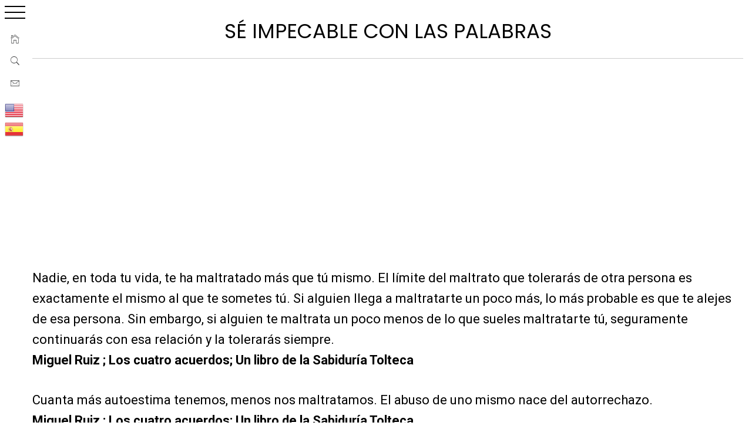

--- FILE ---
content_type: text/html; charset=utf-8
request_url: https://www.google.com/recaptcha/api2/aframe
body_size: 268
content:
<!DOCTYPE HTML><html><head><meta http-equiv="content-type" content="text/html; charset=UTF-8"></head><body><script nonce="4njD5V3Hu30q441N9PDCfA">/** Anti-fraud and anti-abuse applications only. See google.com/recaptcha */ try{var clients={'sodar':'https://pagead2.googlesyndication.com/pagead/sodar?'};window.addEventListener("message",function(a){try{if(a.source===window.parent){var b=JSON.parse(a.data);var c=clients[b['id']];if(c){var d=document.createElement('img');d.src=c+b['params']+'&rc='+(localStorage.getItem("rc::a")?sessionStorage.getItem("rc::b"):"");window.document.body.appendChild(d);sessionStorage.setItem("rc::e",parseInt(sessionStorage.getItem("rc::e")||0)+1);localStorage.setItem("rc::h",'1768549746799');}}}catch(b){}});window.parent.postMessage("_grecaptcha_ready", "*");}catch(b){}</script></body></html>